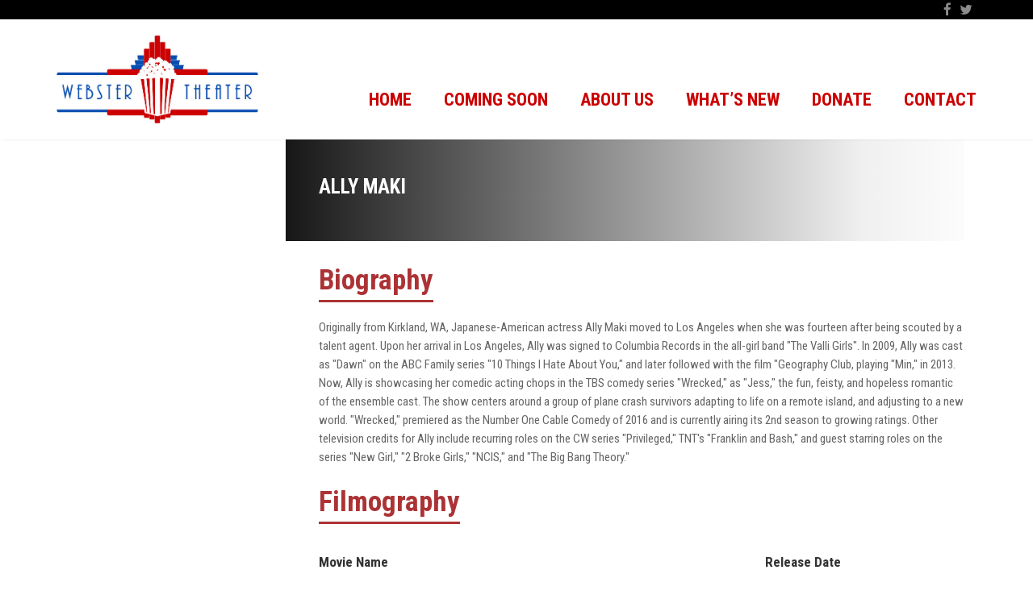

--- FILE ---
content_type: text/html; charset=UTF-8
request_url: https://www.webstertheater.org/amy_actor/ally-maki/
body_size: 11897
content:

<!DOCTYPE html>
<html lang="en-US">
<!--[if IE]><![endif]-->
<head>
	<meta charset="UTF-8" />
	<meta name="viewport" content="width=device-width" />
	<meta http-equiv="X-UA-Compatible" content="IE=edge" />
	<link rel="profile" href="http://gmpg.org/xfn/11" />
	<link rel="pingback" href="https://www.webstertheater.org/xmlrpc.php" />

			
					<link rel="icon" type="image/png" href="https://www.webstertheater.org/wp-content/uploads/2017/11/logo.jpg" />
			
	<title>Ally Maki &#8211; Webster Theater</title>
<meta name='robots' content='max-image-preview:large' />
	<style>img:is([sizes="auto" i], [sizes^="auto," i]) { contain-intrinsic-size: 3000px 1500px }</style>
	<link rel='dns-prefetch' href='//www.webstertheater.org' />
<link rel='dns-prefetch' href='//fonts.googleapis.com' />
<link rel="alternate" type="application/rss+xml" title="Webster Theater &raquo; Feed" href="https://www.webstertheater.org/feed/" />
<link rel="alternate" type="application/rss+xml" title="Webster Theater &raquo; Comments Feed" href="https://www.webstertheater.org/comments/feed/" />
<link rel="alternate" type="application/rss+xml" title="Webster Theater &raquo; Ally Maki Actor Feed" href="https://www.webstertheater.org/amy_actor/ally-maki/feed/" />
		<!-- This site uses the Google Analytics by MonsterInsights plugin v9.8.0 - Using Analytics tracking - https://www.monsterinsights.com/ -->
		<!-- Note: MonsterInsights is not currently configured on this site. The site owner needs to authenticate with Google Analytics in the MonsterInsights settings panel. -->
					<!-- No tracking code set -->
				<!-- / Google Analytics by MonsterInsights -->
		<script type="text/javascript">
/* <![CDATA[ */
window._wpemojiSettings = {"baseUrl":"https:\/\/s.w.org\/images\/core\/emoji\/16.0.1\/72x72\/","ext":".png","svgUrl":"https:\/\/s.w.org\/images\/core\/emoji\/16.0.1\/svg\/","svgExt":".svg","source":{"concatemoji":"https:\/\/www.webstertheater.org\/wp-includes\/js\/wp-emoji-release.min.js?ver=6.8.3"}};
/*! This file is auto-generated */
!function(s,n){var o,i,e;function c(e){try{var t={supportTests:e,timestamp:(new Date).valueOf()};sessionStorage.setItem(o,JSON.stringify(t))}catch(e){}}function p(e,t,n){e.clearRect(0,0,e.canvas.width,e.canvas.height),e.fillText(t,0,0);var t=new Uint32Array(e.getImageData(0,0,e.canvas.width,e.canvas.height).data),a=(e.clearRect(0,0,e.canvas.width,e.canvas.height),e.fillText(n,0,0),new Uint32Array(e.getImageData(0,0,e.canvas.width,e.canvas.height).data));return t.every(function(e,t){return e===a[t]})}function u(e,t){e.clearRect(0,0,e.canvas.width,e.canvas.height),e.fillText(t,0,0);for(var n=e.getImageData(16,16,1,1),a=0;a<n.data.length;a++)if(0!==n.data[a])return!1;return!0}function f(e,t,n,a){switch(t){case"flag":return n(e,"\ud83c\udff3\ufe0f\u200d\u26a7\ufe0f","\ud83c\udff3\ufe0f\u200b\u26a7\ufe0f")?!1:!n(e,"\ud83c\udde8\ud83c\uddf6","\ud83c\udde8\u200b\ud83c\uddf6")&&!n(e,"\ud83c\udff4\udb40\udc67\udb40\udc62\udb40\udc65\udb40\udc6e\udb40\udc67\udb40\udc7f","\ud83c\udff4\u200b\udb40\udc67\u200b\udb40\udc62\u200b\udb40\udc65\u200b\udb40\udc6e\u200b\udb40\udc67\u200b\udb40\udc7f");case"emoji":return!a(e,"\ud83e\udedf")}return!1}function g(e,t,n,a){var r="undefined"!=typeof WorkerGlobalScope&&self instanceof WorkerGlobalScope?new OffscreenCanvas(300,150):s.createElement("canvas"),o=r.getContext("2d",{willReadFrequently:!0}),i=(o.textBaseline="top",o.font="600 32px Arial",{});return e.forEach(function(e){i[e]=t(o,e,n,a)}),i}function t(e){var t=s.createElement("script");t.src=e,t.defer=!0,s.head.appendChild(t)}"undefined"!=typeof Promise&&(o="wpEmojiSettingsSupports",i=["flag","emoji"],n.supports={everything:!0,everythingExceptFlag:!0},e=new Promise(function(e){s.addEventListener("DOMContentLoaded",e,{once:!0})}),new Promise(function(t){var n=function(){try{var e=JSON.parse(sessionStorage.getItem(o));if("object"==typeof e&&"number"==typeof e.timestamp&&(new Date).valueOf()<e.timestamp+604800&&"object"==typeof e.supportTests)return e.supportTests}catch(e){}return null}();if(!n){if("undefined"!=typeof Worker&&"undefined"!=typeof OffscreenCanvas&&"undefined"!=typeof URL&&URL.createObjectURL&&"undefined"!=typeof Blob)try{var e="postMessage("+g.toString()+"("+[JSON.stringify(i),f.toString(),p.toString(),u.toString()].join(",")+"));",a=new Blob([e],{type:"text/javascript"}),r=new Worker(URL.createObjectURL(a),{name:"wpTestEmojiSupports"});return void(r.onmessage=function(e){c(n=e.data),r.terminate(),t(n)})}catch(e){}c(n=g(i,f,p,u))}t(n)}).then(function(e){for(var t in e)n.supports[t]=e[t],n.supports.everything=n.supports.everything&&n.supports[t],"flag"!==t&&(n.supports.everythingExceptFlag=n.supports.everythingExceptFlag&&n.supports[t]);n.supports.everythingExceptFlag=n.supports.everythingExceptFlag&&!n.supports.flag,n.DOMReady=!1,n.readyCallback=function(){n.DOMReady=!0}}).then(function(){return e}).then(function(){var e;n.supports.everything||(n.readyCallback(),(e=n.source||{}).concatemoji?t(e.concatemoji):e.wpemoji&&e.twemoji&&(t(e.twemoji),t(e.wpemoji)))}))}((window,document),window._wpemojiSettings);
/* ]]> */
</script>
<style id='wp-emoji-styles-inline-css' type='text/css'>

	img.wp-smiley, img.emoji {
		display: inline !important;
		border: none !important;
		box-shadow: none !important;
		height: 1em !important;
		width: 1em !important;
		margin: 0 0.07em !important;
		vertical-align: -0.1em !important;
		background: none !important;
		padding: 0 !important;
	}
</style>
<link rel='stylesheet' id='wp-block-library-css' href='https://www.webstertheater.org/wp-includes/css/dist/block-library/style.min.css?ver=6.8.3' type='text/css' media='all' />
<style id='classic-theme-styles-inline-css' type='text/css'>
/*! This file is auto-generated */
.wp-block-button__link{color:#fff;background-color:#32373c;border-radius:9999px;box-shadow:none;text-decoration:none;padding:calc(.667em + 2px) calc(1.333em + 2px);font-size:1.125em}.wp-block-file__button{background:#32373c;color:#fff;text-decoration:none}
</style>
<style id='global-styles-inline-css' type='text/css'>
:root{--wp--preset--aspect-ratio--square: 1;--wp--preset--aspect-ratio--4-3: 4/3;--wp--preset--aspect-ratio--3-4: 3/4;--wp--preset--aspect-ratio--3-2: 3/2;--wp--preset--aspect-ratio--2-3: 2/3;--wp--preset--aspect-ratio--16-9: 16/9;--wp--preset--aspect-ratio--9-16: 9/16;--wp--preset--color--black: #000000;--wp--preset--color--cyan-bluish-gray: #abb8c3;--wp--preset--color--white: #ffffff;--wp--preset--color--pale-pink: #f78da7;--wp--preset--color--vivid-red: #cf2e2e;--wp--preset--color--luminous-vivid-orange: #ff6900;--wp--preset--color--luminous-vivid-amber: #fcb900;--wp--preset--color--light-green-cyan: #7bdcb5;--wp--preset--color--vivid-green-cyan: #00d084;--wp--preset--color--pale-cyan-blue: #8ed1fc;--wp--preset--color--vivid-cyan-blue: #0693e3;--wp--preset--color--vivid-purple: #9b51e0;--wp--preset--gradient--vivid-cyan-blue-to-vivid-purple: linear-gradient(135deg,rgba(6,147,227,1) 0%,rgb(155,81,224) 100%);--wp--preset--gradient--light-green-cyan-to-vivid-green-cyan: linear-gradient(135deg,rgb(122,220,180) 0%,rgb(0,208,130) 100%);--wp--preset--gradient--luminous-vivid-amber-to-luminous-vivid-orange: linear-gradient(135deg,rgba(252,185,0,1) 0%,rgba(255,105,0,1) 100%);--wp--preset--gradient--luminous-vivid-orange-to-vivid-red: linear-gradient(135deg,rgba(255,105,0,1) 0%,rgb(207,46,46) 100%);--wp--preset--gradient--very-light-gray-to-cyan-bluish-gray: linear-gradient(135deg,rgb(238,238,238) 0%,rgb(169,184,195) 100%);--wp--preset--gradient--cool-to-warm-spectrum: linear-gradient(135deg,rgb(74,234,220) 0%,rgb(151,120,209) 20%,rgb(207,42,186) 40%,rgb(238,44,130) 60%,rgb(251,105,98) 80%,rgb(254,248,76) 100%);--wp--preset--gradient--blush-light-purple: linear-gradient(135deg,rgb(255,206,236) 0%,rgb(152,150,240) 100%);--wp--preset--gradient--blush-bordeaux: linear-gradient(135deg,rgb(254,205,165) 0%,rgb(254,45,45) 50%,rgb(107,0,62) 100%);--wp--preset--gradient--luminous-dusk: linear-gradient(135deg,rgb(255,203,112) 0%,rgb(199,81,192) 50%,rgb(65,88,208) 100%);--wp--preset--gradient--pale-ocean: linear-gradient(135deg,rgb(255,245,203) 0%,rgb(182,227,212) 50%,rgb(51,167,181) 100%);--wp--preset--gradient--electric-grass: linear-gradient(135deg,rgb(202,248,128) 0%,rgb(113,206,126) 100%);--wp--preset--gradient--midnight: linear-gradient(135deg,rgb(2,3,129) 0%,rgb(40,116,252) 100%);--wp--preset--font-size--small: 13px;--wp--preset--font-size--medium: 20px;--wp--preset--font-size--large: 36px;--wp--preset--font-size--x-large: 42px;--wp--preset--spacing--20: 0.44rem;--wp--preset--spacing--30: 0.67rem;--wp--preset--spacing--40: 1rem;--wp--preset--spacing--50: 1.5rem;--wp--preset--spacing--60: 2.25rem;--wp--preset--spacing--70: 3.38rem;--wp--preset--spacing--80: 5.06rem;--wp--preset--shadow--natural: 6px 6px 9px rgba(0, 0, 0, 0.2);--wp--preset--shadow--deep: 12px 12px 50px rgba(0, 0, 0, 0.4);--wp--preset--shadow--sharp: 6px 6px 0px rgba(0, 0, 0, 0.2);--wp--preset--shadow--outlined: 6px 6px 0px -3px rgba(255, 255, 255, 1), 6px 6px rgba(0, 0, 0, 1);--wp--preset--shadow--crisp: 6px 6px 0px rgba(0, 0, 0, 1);}:where(.is-layout-flex){gap: 0.5em;}:where(.is-layout-grid){gap: 0.5em;}body .is-layout-flex{display: flex;}.is-layout-flex{flex-wrap: wrap;align-items: center;}.is-layout-flex > :is(*, div){margin: 0;}body .is-layout-grid{display: grid;}.is-layout-grid > :is(*, div){margin: 0;}:where(.wp-block-columns.is-layout-flex){gap: 2em;}:where(.wp-block-columns.is-layout-grid){gap: 2em;}:where(.wp-block-post-template.is-layout-flex){gap: 1.25em;}:where(.wp-block-post-template.is-layout-grid){gap: 1.25em;}.has-black-color{color: var(--wp--preset--color--black) !important;}.has-cyan-bluish-gray-color{color: var(--wp--preset--color--cyan-bluish-gray) !important;}.has-white-color{color: var(--wp--preset--color--white) !important;}.has-pale-pink-color{color: var(--wp--preset--color--pale-pink) !important;}.has-vivid-red-color{color: var(--wp--preset--color--vivid-red) !important;}.has-luminous-vivid-orange-color{color: var(--wp--preset--color--luminous-vivid-orange) !important;}.has-luminous-vivid-amber-color{color: var(--wp--preset--color--luminous-vivid-amber) !important;}.has-light-green-cyan-color{color: var(--wp--preset--color--light-green-cyan) !important;}.has-vivid-green-cyan-color{color: var(--wp--preset--color--vivid-green-cyan) !important;}.has-pale-cyan-blue-color{color: var(--wp--preset--color--pale-cyan-blue) !important;}.has-vivid-cyan-blue-color{color: var(--wp--preset--color--vivid-cyan-blue) !important;}.has-vivid-purple-color{color: var(--wp--preset--color--vivid-purple) !important;}.has-black-background-color{background-color: var(--wp--preset--color--black) !important;}.has-cyan-bluish-gray-background-color{background-color: var(--wp--preset--color--cyan-bluish-gray) !important;}.has-white-background-color{background-color: var(--wp--preset--color--white) !important;}.has-pale-pink-background-color{background-color: var(--wp--preset--color--pale-pink) !important;}.has-vivid-red-background-color{background-color: var(--wp--preset--color--vivid-red) !important;}.has-luminous-vivid-orange-background-color{background-color: var(--wp--preset--color--luminous-vivid-orange) !important;}.has-luminous-vivid-amber-background-color{background-color: var(--wp--preset--color--luminous-vivid-amber) !important;}.has-light-green-cyan-background-color{background-color: var(--wp--preset--color--light-green-cyan) !important;}.has-vivid-green-cyan-background-color{background-color: var(--wp--preset--color--vivid-green-cyan) !important;}.has-pale-cyan-blue-background-color{background-color: var(--wp--preset--color--pale-cyan-blue) !important;}.has-vivid-cyan-blue-background-color{background-color: var(--wp--preset--color--vivid-cyan-blue) !important;}.has-vivid-purple-background-color{background-color: var(--wp--preset--color--vivid-purple) !important;}.has-black-border-color{border-color: var(--wp--preset--color--black) !important;}.has-cyan-bluish-gray-border-color{border-color: var(--wp--preset--color--cyan-bluish-gray) !important;}.has-white-border-color{border-color: var(--wp--preset--color--white) !important;}.has-pale-pink-border-color{border-color: var(--wp--preset--color--pale-pink) !important;}.has-vivid-red-border-color{border-color: var(--wp--preset--color--vivid-red) !important;}.has-luminous-vivid-orange-border-color{border-color: var(--wp--preset--color--luminous-vivid-orange) !important;}.has-luminous-vivid-amber-border-color{border-color: var(--wp--preset--color--luminous-vivid-amber) !important;}.has-light-green-cyan-border-color{border-color: var(--wp--preset--color--light-green-cyan) !important;}.has-vivid-green-cyan-border-color{border-color: var(--wp--preset--color--vivid-green-cyan) !important;}.has-pale-cyan-blue-border-color{border-color: var(--wp--preset--color--pale-cyan-blue) !important;}.has-vivid-cyan-blue-border-color{border-color: var(--wp--preset--color--vivid-cyan-blue) !important;}.has-vivid-purple-border-color{border-color: var(--wp--preset--color--vivid-purple) !important;}.has-vivid-cyan-blue-to-vivid-purple-gradient-background{background: var(--wp--preset--gradient--vivid-cyan-blue-to-vivid-purple) !important;}.has-light-green-cyan-to-vivid-green-cyan-gradient-background{background: var(--wp--preset--gradient--light-green-cyan-to-vivid-green-cyan) !important;}.has-luminous-vivid-amber-to-luminous-vivid-orange-gradient-background{background: var(--wp--preset--gradient--luminous-vivid-amber-to-luminous-vivid-orange) !important;}.has-luminous-vivid-orange-to-vivid-red-gradient-background{background: var(--wp--preset--gradient--luminous-vivid-orange-to-vivid-red) !important;}.has-very-light-gray-to-cyan-bluish-gray-gradient-background{background: var(--wp--preset--gradient--very-light-gray-to-cyan-bluish-gray) !important;}.has-cool-to-warm-spectrum-gradient-background{background: var(--wp--preset--gradient--cool-to-warm-spectrum) !important;}.has-blush-light-purple-gradient-background{background: var(--wp--preset--gradient--blush-light-purple) !important;}.has-blush-bordeaux-gradient-background{background: var(--wp--preset--gradient--blush-bordeaux) !important;}.has-luminous-dusk-gradient-background{background: var(--wp--preset--gradient--luminous-dusk) !important;}.has-pale-ocean-gradient-background{background: var(--wp--preset--gradient--pale-ocean) !important;}.has-electric-grass-gradient-background{background: var(--wp--preset--gradient--electric-grass) !important;}.has-midnight-gradient-background{background: var(--wp--preset--gradient--midnight) !important;}.has-small-font-size{font-size: var(--wp--preset--font-size--small) !important;}.has-medium-font-size{font-size: var(--wp--preset--font-size--medium) !important;}.has-large-font-size{font-size: var(--wp--preset--font-size--large) !important;}.has-x-large-font-size{font-size: var(--wp--preset--font-size--x-large) !important;}
:where(.wp-block-post-template.is-layout-flex){gap: 1.25em;}:where(.wp-block-post-template.is-layout-grid){gap: 1.25em;}
:where(.wp-block-columns.is-layout-flex){gap: 2em;}:where(.wp-block-columns.is-layout-grid){gap: 2em;}
:root :where(.wp-block-pullquote){font-size: 1.5em;line-height: 1.6;}
</style>
<link rel='stylesheet' id='fancybox-css' href='https://www.webstertheater.org/wp-content/plugins/amy-user/assets/css/vendor/jquery.fancybox.css?ver=6.8.3' type='text/css' media='all' />
<link rel='stylesheet' id='amy-user-style-css' href='https://www.webstertheater.org/wp-content/plugins/amy-user/assets/css/style.css?ver=6.8.3' type='text/css' media='all' />
<link rel='stylesheet' id='rs-plugin-settings-css' href='https://www.webstertheater.org/wp-content/plugins/revslider/public/assets/css/rs6.css?ver=6.1.3' type='text/css' media='all' />
<style id='rs-plugin-settings-inline-css' type='text/css'>
#rs-demo-id {}
</style>
<link rel='stylesheet' id='google-font-roboto-condensed-css' href='https://fonts.googleapis.com/css?family=Roboto+Condensed&#038;ver=1.0.0' type='text/css' media='all' />
<link rel='stylesheet' id='amy-movie-google-fonts-css' href='//fonts.googleapis.com/css?family=Roboto+Condensed%3A400%2C700&#038;ver=6.8.3#038;subset=latin' type='text/css' media='all' />
<link rel='stylesheet' id='font-awesome-css' href='https://www.webstertheater.org/wp-content/themes/amy-movie/css/vendor/font-awesome.css?ver=4.6.3' type='text/css' media='all' />
<link rel='stylesheet' id='slick-style-css' href='https://www.webstertheater.org/wp-content/themes/amy-movie/css/vendor/slick.css?ver=6.8.3' type='text/css' media='all' />
<link rel='stylesheet' id='slick-theme-css' href='https://www.webstertheater.org/wp-content/themes/amy-movie/css/vendor/slick-theme.css?ver=6.8.3' type='text/css' media='all' />
<link rel='stylesheet' id='tooltipster-css' href='https://www.webstertheater.org/wp-content/themes/amy-movie/css/vendor/tooltipster.bundle.css?ver=1.0.0' type='text/css' media='all' />
<link rel='stylesheet' id='mCustomScrollbar-css' href='https://www.webstertheater.org/wp-content/themes/amy-movie/css/vendor/jquery.mCustomScrollbar.css?ver=1.0.0' type='text/css' media='all' />
<link rel='stylesheet' id='plyr-css' href='https://www.webstertheater.org/wp-content/themes/amy-movie/css/vendor/plyr.css?ver=1.0.0' type='text/css' media='all' />
<link rel='stylesheet' id='amy-movie-style-css' href='https://www.webstertheater.org/wp-content/themes/amy-movie/css/style.css?ver=1.0.0' type='text/css' media='all' />
<style id='amy-movie-style-inline-css' type='text/css'>
body { font-family: "Roboto Condensed", Arial, sans-serif;font-size: 17px;font-style: normal;font-weight: 400; }
#amy-site-nav .menu-item a { font-family: "Roboto Condensed", Arial, sans-serif;font-size: 22px;font-style: normal;font-weight: 700; }
#amy-site-nav .sub-menu .menu-item a { font-family: "Roboto Condensed", Arial, sans-serif;font-size: 16px;font-style: normal;font-weight: 700; }
.amy-site-footer { background-image: none; background-color: #1f3341; }
#amy-page-header .amy-page-title h1 { color:#ffffff!important; }
#amy-site-logo h1, #amy-site-logo img { padding-top: 10px; padding-bottom: 10px; }
#amy-top-bar { color:#ffffff; }
#masthead.dark .amy-primary-navigation ul.nav-menu > li > a, .amy-primary-navigation ul.nav-menu > li > a { color:#cc0001; }
#masthead.dark .amy-primary-navigation ul.nav-menu > li:hover > a, .amy-primary-navigation ul.nav-menu > li:hover > a { color:#999999; color:#999999; }
#masthead.dark .amy-primary-navigation ul.nav-menu > li ul, .amy-primary-navigation ul.nav-menu > li ul { background-color:#ffffff; }
.amy-primary-navigation ul.nav-menu li > ul::before, .amy-primary-navigation ul.nav-menu li > ul::after { border-color: transparent transparent #ffffff; }
#masthead.dark .amy-primary-navigation ul.nav-menu > li ul > li > a, .amy-primary-navigation ul.nav-menu > li ul > li > a { color:#cc0001; }
.amy-primary-navigation ul.nav-menu > li > a::after { width: 0!important; }

</style>
<script type="text/javascript" src="https://www.webstertheater.org/wp-includes/js/jquery/jquery.min.js?ver=3.7.1" id="jquery-core-js"></script>
<script type="text/javascript" src="https://www.webstertheater.org/wp-includes/js/jquery/jquery-migrate.min.js?ver=3.4.1" id="jquery-migrate-js"></script>
<script type="text/javascript" src="https://www.webstertheater.org/wp-content/plugins/revslider/public/assets/js/revolution.tools.min.js?ver=6.0" id="tp-tools-js"></script>
<script type="text/javascript" src="https://www.webstertheater.org/wp-content/plugins/revslider/public/assets/js/rs6.min.js?ver=6.1.3" id="revmin-js"></script>
<link rel="https://api.w.org/" href="https://www.webstertheater.org/wp-json/" /><link rel="EditURI" type="application/rsd+xml" title="RSD" href="https://www.webstertheater.org/xmlrpc.php?rsd" />
<meta name="generator" content="WordPress 6.8.3" />

        <script type="text/javascript">
            var jQueryMigrateHelperHasSentDowngrade = false;

			window.onerror = function( msg, url, line, col, error ) {
				// Break out early, do not processing if a downgrade reqeust was already sent.
				if ( jQueryMigrateHelperHasSentDowngrade ) {
					return true;
                }

				var xhr = new XMLHttpRequest();
				var nonce = '49ba5d91fe';
				var jQueryFunctions = [
					'andSelf',
					'browser',
					'live',
					'boxModel',
					'support.boxModel',
					'size',
					'swap',
					'clean',
					'sub',
                ];
				var match_pattern = /\)\.(.+?) is not a function/;
                var erroredFunction = msg.match( match_pattern );

                // If there was no matching functions, do not try to downgrade.
                if ( null === erroredFunction || typeof erroredFunction !== 'object' || typeof erroredFunction[1] === "undefined" || -1 === jQueryFunctions.indexOf( erroredFunction[1] ) ) {
                    return true;
                }

                // Set that we've now attempted a downgrade request.
                jQueryMigrateHelperHasSentDowngrade = true;

				xhr.open( 'POST', 'https://www.webstertheater.org/wp-admin/admin-ajax.php' );
				xhr.setRequestHeader( 'Content-Type', 'application/x-www-form-urlencoded' );
				xhr.onload = function () {
					var response,
                        reload = false;

					if ( 200 === xhr.status ) {
                        try {
                        	response = JSON.parse( xhr.response );

                        	reload = response.data.reload;
                        } catch ( e ) {
                        	reload = false;
                        }
                    }

					// Automatically reload the page if a deprecation caused an automatic downgrade, ensure visitors get the best possible experience.
					if ( reload ) {
						location.reload();
                    }
				};

				xhr.send( encodeURI( 'action=jquery-migrate-downgrade-version&_wpnonce=' + nonce ) );

				// Suppress error alerts in older browsers
				return true;
			}
        </script>

		<meta name="generator" content="Powered by WPBakery Page Builder - drag and drop page builder for WordPress."/>
<meta name="generator" content="Powered by Slider Revolution 6.1.3 - responsive, Mobile-Friendly Slider Plugin for WordPress with comfortable drag and drop interface." />
<style type="text/css" id="sns_global_styles">#amy-site-logo{width:250px;}
.amy-primary-navigation{margin-top:50px;}
.amy-tab-nav ul li.active a, .amy-title, .amy-widget-module.contact .phone, .amy-mv-list .entry-item .entry-content .duration, .entry-related>h3, .slide-content h2 a .last_word, .widget_tag_cloud .amy-widget-title h4, .widget_archive .amy-widget-title h4, .widget_calendar .amy-widget-title h4, .widget_categories .amy-widget-title h4, .widget_pages .amy-widget-title h4, .widget_meta .amy-widget-title h4, .widget_recent_comments .amy-widget-title h4, .widget_recent_entries .amy-widget-title h4, .widget_rss .amy-widget-title h4, .widget_search .amy-widget-title h4, .widget_text .amy-widget-title h4, .widget_nav_menu .amy-widget-title h4, .single-movie .entry-info .duration, .amy-mv-grid.layout2 .entry-date{color:#ac3335;}
a:hover, a:focus,#amy-site-nav .sub-menu .menu-item a:hover, .entry-title a:hover{color:#999999 !important;}
input[type="reset"], input[type="submit"], article.post .entry-meta .entry-date, .amy-mv-list .entry-item .entry-content .pg, .amy-mv-list .entry-showtime .showtime-item .st-item ul li, .slide-content .slide-button i, .amy-mv-slide ul.slick-dots li.slick-active button, .amy-mv-grid.layout1 .right-info .pg, .amy-mv-grid.layout1 .pic-caption .pg, .amy-mv-grid.layout1 .pic-caption .entry-button .fa, .single-movie .entry-info .pg{background:#ac3335 !important;}
.amy-title, .entry-related>h3, .amy-tab-nav ul li.active a, .amy-mv-grid.layout1 .entry-thumb, .widget_tag_cloud .amy-widget-title h4, .widget_archive .amy-widget-title h4, .widget_calendar .amy-widget-title h4, .widget_categories .amy-widget-title h4, .widget_pages .amy-widget-title h4, .widget_meta .amy-widget-title h4, .widget_recent_comments .amy-widget-title h4, .widget_recent_entries .amy-widget-title h4, .widget_rss .amy-widget-title h4, .widget_search .amy-widget-title h4, .widget_text .amy-widget-title h4, .widget_nav_menu .amy-widget-title h4{border-bottom:3px solid #ac3335;}
.amy-mv-slide{max-width:1920px; margin:0 auto;}
#amy-page-header img{margin:0 auto; display:block;}
#amy-page-header .amy-breadcrumb{margin-top:90px;}
.amy-mv-list .showtime-btn{position:initial; font-size:18px; padding-top:10px; display:block;}
.single-amy_movie #amy-page-header{display:none;}</style><script type="text/javascript">function setREVStartSize(t){try{var h,e=document.getElementById(t.c).parentNode.offsetWidth;if(e=0===e||isNaN(e)?window.innerWidth:e,t.tabw=void 0===t.tabw?0:parseInt(t.tabw),t.thumbw=void 0===t.thumbw?0:parseInt(t.thumbw),t.tabh=void 0===t.tabh?0:parseInt(t.tabh),t.thumbh=void 0===t.thumbh?0:parseInt(t.thumbh),t.tabhide=void 0===t.tabhide?0:parseInt(t.tabhide),t.thumbhide=void 0===t.thumbhide?0:parseInt(t.thumbhide),t.mh=void 0===t.mh||""==t.mh||"auto"===t.mh?0:parseInt(t.mh,0),"fullscreen"===t.layout||"fullscreen"===t.l)h=Math.max(t.mh,window.innerHeight);else{for(var i in t.gw=Array.isArray(t.gw)?t.gw:[t.gw],t.rl)void 0!==t.gw[i]&&0!==t.gw[i]||(t.gw[i]=t.gw[i-1]);for(var i in t.gh=void 0===t.el||""===t.el||Array.isArray(t.el)&&0==t.el.length?t.gh:t.el,t.gh=Array.isArray(t.gh)?t.gh:[t.gh],t.rl)void 0!==t.gh[i]&&0!==t.gh[i]||(t.gh[i]=t.gh[i-1]);var r,a=new Array(t.rl.length),n=0;for(var i in t.tabw=t.tabhide>=e?0:t.tabw,t.thumbw=t.thumbhide>=e?0:t.thumbw,t.tabh=t.tabhide>=e?0:t.tabh,t.thumbh=t.thumbhide>=e?0:t.thumbh,t.rl)a[i]=t.rl[i]<window.innerWidth?0:t.rl[i];for(var i in r=a[0],a)r>a[i]&&0<a[i]&&(r=a[i],n=i);var d=e>t.gw[n]+t.tabw+t.thumbw?1:(e-(t.tabw+t.thumbw))/t.gw[n];h=t.gh[n]*d+(t.tabh+t.thumbh)}void 0===window.rs_init_css&&(window.rs_init_css=document.head.appendChild(document.createElement("style"))),document.getElementById(t.c).height=h,window.rs_init_css.innerHTML+="#"+t.c+"_wrapper { height: "+h+"px }"}catch(t){console.log("Failure at Presize of Slider:"+t)}};</script>
<noscript><style> .wpb_animate_when_almost_visible { opacity: 1; }</style></noscript></head>

<body class="archive tax-amy_actor term-ally-maki term-1226 wp-theme-amy-movie wp-child-theme-amy-movie-child amy-header-default  hfeed h-feed feed wpb-js-composer js-comp-ver-6.4.1 vc_responsive">
	<div id="page" class="hfeed site">
		
			<div id="amy-top-bar">
				<div class="container">
					<div class="amy-inner">
												
			<div class="amy-top-bar-right pull-right">
														<div class="amy-top-module amy-module-social " style="">
												<ul class="amy-social-list"><li><a href="#" class="fa fa-facebook"></a></li><li><a href="#" class="fa fa-twitter"></a></li></ul>											</div>
							</div>

								</div>
				</div>
			</div>

					
<header id="masthead" class="site-header header-default  light">
	<div class="container">
		<div class="amy-inner">
			<div class="amy-left">
				<div id="amy-site-logo">

	<a href="https://www.webstertheater.org/" >
<img class="amy-logo amy-logo1x" src="https://www.webstertheater.org/wp-content/uploads/2017/11/logo.jpg" alt="Webster Theater" />


</a>

</div>							</div>
			<div class="amy-right">
				<nav id="amy-site-nav" class="amy-site-navigation amy-primary-navigation">
<div class="menu-mainnav-container"><ul id="menu-mainnav" class="nav-menu"><li id="menu-item-77" class="menu-item menu-item-type-post_type menu-item-object-page menu-item-home menu-item-77"><a href="https://www.webstertheater.org/">Home</a></li>
<li id="menu-item-305" class="menu-item menu-item-type-post_type menu-item-object-page menu-item-305"><a href="https://www.webstertheater.org/coming-soon/">Coming Soon</a></li>
<li id="menu-item-425" class="menu-item menu-item-type-custom menu-item-object-custom menu-item-has-children menu-item-425"><a href="#">About Us</a>
<ul class="sub-menu">
	<li id="menu-item-183" class="menu-item menu-item-type-post_type menu-item-object-page menu-item-183"><a href="https://www.webstertheater.org/use-our-theater/">Use Our Theater</a></li>
	<li id="menu-item-580" class="menu-item menu-item-type-post_type menu-item-object-page menu-item-580"><a href="https://www.webstertheater.org/advertise-with-us/">Advertise</a></li>
	<li id="menu-item-185" class="menu-item menu-item-type-post_type menu-item-object-page menu-item-185"><a href="https://www.webstertheater.org/history/">History</a></li>
</ul>
</li>
<li id="menu-item-260" class="menu-item menu-item-type-post_type menu-item-object-page current_page_parent menu-item-260"><a href="https://www.webstertheater.org/whats-new/">What&#8217;s New</a></li>
<li id="menu-item-243" class="menu-item menu-item-type-post_type menu-item-object-page menu-item-243"><a href="https://www.webstertheater.org/donate/">Donate</a></li>
<li id="menu-item-131" class="menu-item menu-item-type-post_type menu-item-object-page menu-item-has-children menu-item-131"><a href="https://www.webstertheater.org/contact/">Contact</a>
<ul class="sub-menu">
	<li id="menu-item-1591" class="menu-item menu-item-type-post_type menu-item-object-page menu-item-1591"><a href="https://www.webstertheater.org/contact/apply-for-a-job/">Apply For A Job</a></li>
</ul>
</li>
</ul></div>
</nav>				<div id="amy-menu-toggle"><a><span></span></a></div>							</div>
		</div>
	</div>
	<div id="amy-site-header-shadow"></div>
</header>
	
		<div id="amy-navigation-mobile">
<div class="menu-mainnav-container"><ul id="menu-mainnav-1" class="menu"><li class="menu-item menu-item-type-post_type menu-item-object-page menu-item-home menu-item-77"><a href="https://www.webstertheater.org/">Home</a></li>
<li class="menu-item menu-item-type-post_type menu-item-object-page menu-item-305"><a href="https://www.webstertheater.org/coming-soon/">Coming Soon</a></li>
<li class="menu-item menu-item-type-custom menu-item-object-custom menu-item-has-children menu-item-425"><a href="#">About Us</a>
<ul class="sub-menu">
	<li class="menu-item menu-item-type-post_type menu-item-object-page menu-item-183"><a href="https://www.webstertheater.org/use-our-theater/">Use Our Theater</a></li>
	<li class="menu-item menu-item-type-post_type menu-item-object-page menu-item-580"><a href="https://www.webstertheater.org/advertise-with-us/">Advertise</a></li>
	<li class="menu-item menu-item-type-post_type menu-item-object-page menu-item-185"><a href="https://www.webstertheater.org/history/">History</a></li>
</ul>
</li>
<li class="menu-item menu-item-type-post_type menu-item-object-page current_page_parent menu-item-260"><a href="https://www.webstertheater.org/whats-new/">What&#8217;s New</a></li>
<li class="menu-item menu-item-type-post_type menu-item-object-page menu-item-243"><a href="https://www.webstertheater.org/donate/">Donate</a></li>
<li class="menu-item menu-item-type-post_type menu-item-object-page menu-item-has-children menu-item-131"><a href="https://www.webstertheater.org/contact/">Contact</a>
<ul class="sub-menu">
	<li class="menu-item menu-item-type-post_type menu-item-object-page menu-item-1591"><a href="https://www.webstertheater.org/contact/apply-for-a-job/">Apply For A Job</a></li>
</ul>
</li>
</ul></div>
</div>
		<div id="main">
			<div id="content" class="site-content">


<section class="main-content amy-actor single-actor ">
		<div class="container">
				<div class="col-md-12">
			<div class="row">
				<div class="actor-left col-md-3 col-sm-3">
											<div class="actor-avatar">
													</div>
										<div class="actor-info">
						<ul>
																																		</ul>
					</div>
				</div>
				<div class="actor-right col-md-9 col-sm-9">
					<h1 class="actor-name">Ally Maki</h1>
					<div class="actor-summary">
											</div>
					<div class="actor-biography">
						<h3 class="amy-title">Biography</h3>
						<p>Originally from Kirkland, WA, Japanese-American actress Ally Maki moved to Los Angeles when she was fourteen after being scouted by a talent agent. Upon her arrival in Los Angeles, Ally was signed to Columbia Records in the all-girl band "The Valli Girls". In 2009, Ally was cast as "Dawn" on the ABC Family series "10 Things I Hate About You," and later followed with the film "Geography Club, playing "Min," in 2013. Now, Ally is showcasing her comedic acting chops in the TBS comedy series "Wrecked," as "Jess," the fun, feisty, and hopeless romantic of the ensemble cast. The show centers around a group of plane crash survivors adapting to life on a remote island, and adjusting to a new world. "Wrecked," premiered as the Number One Cable Comedy of 2016 and is currently airing its 2nd season to growing ratings. Other television credits for Ally include recurring roles on the CW series "Privileged," TNT's "Franklin and Bash," and guest starring roles on the series "New Girl," "2 Broke Girls," "NCIS," and "The Big Bang Theory."</p>
					</div>
					<div class="actor-movie">
						<h3 class="amy-title">Filmography</h3>
												<table>
							<thead>
								<tr>
									<th>Movie Name</th>
									<th>Release Date</th>
								</tr>
							</thead>
							<tbody>
																		<tr>
											<td>
												<a href="https://www.webstertheater.org/movie/toy-story-4/">
													<img src="https://www.webstertheater.org/wp-content/uploads/2019/06/MV5BMTYzMDM4NzkxOV5BMl5BanBnXkFtZTgwNzM1Mzg2NzM@._V1_UX182_CR00182268_AL_-115x85_c.jpg" />												</a>
												<a href="https://www.webstertheater.org/movie/toy-story-4/">Toy Story 4</a>
											</td>
											<td>
												July 5, 2019											</td>
										</tr>
																</tbody>
						</table>
											</div>
				</div>
				<div class="clearfix"></div>
			</div>
		</div>
			</div>
</section>



			</div>
		</div>

		<footer id="amy-colophon" class="amy-site-footer">
<div class="container">
<div class="amy-footer-widgets">
<div class="row">
<div class="col-md-3 col-xs-12">
<div class="amy-widget amy-widget-module"><div class="amy-widget amy-widget-module contact "><h4 class="amy-title amy-widget-title">Contact Us</h4><div class="address"><i class="fa fa-location-arrow" aria-hidden="true"></i>610 2nd Street, Webster City, IA 50595</div><div class="phone"><i class="fa fa-phone" aria-hidden="true"></i>515.832.6684 (515.832.MOVI)</div></div><div class="clear"></div></div>
</div>
<div class="col-md-3 col-xs-12">
<div class="amy-widget amy-widget-module"><div class="amy-widget amy-widget-module advertising "><h4 class="amy-title amy-widget-title">“Made in Iowa” documentary </h4><a href="https://youtu.be/WcZI5f6xG0U" target="_blank"><img width="1664" height="752" src="https://www.webstertheater.org/wp-content/uploads/2017/06/Screenshot-2017-11-07-16.55.34.png" class="attachment-full size-full" alt="" decoding="async" loading="lazy" srcset="https://www.webstertheater.org/wp-content/uploads/2017/06/Screenshot-2017-11-07-16.55.34.png 1664w, https://www.webstertheater.org/wp-content/uploads/2017/06/Screenshot-2017-11-07-16.55.34-300x136.png 300w, https://www.webstertheater.org/wp-content/uploads/2017/06/Screenshot-2017-11-07-16.55.34-768x347.png 768w, https://www.webstertheater.org/wp-content/uploads/2017/06/Screenshot-2017-11-07-16.55.34-1024x463.png 1024w" sizes="auto, (max-width: 1664px) 100vw, 1664px" /></a></div><div class="clear"></div></div>
</div>
<div class="col-md-3 col-xs-12">

		<div class="amy-widget widget_recent_entries">
		<div class="amy-widget-title"><h4>Recent Posts</h4></div>
		<ul>
											<li>
					<a href="https://www.webstertheater.org/2018/09/16/immigration-technology-trump-a-lot-has-changed-in-small-town-america-one-iowa-town-drew-the-line-at-its-movie-theater/">Immigration. Technology. Trump. A lot has changed in small-town America. One Iowa town drew the line at its movie theater</a>
									</li>
											<li>
					<a href="https://www.webstertheater.org/2018/04/26/keeping-it-reel/">Keeping it ‘reel’</a>
									</li>
											<li>
					<a href="https://www.webstertheater.org/2018/01/10/choosekind-local-businesses-donate-funds-for-student-movie-goers/">#ChooseKind &#8211; Local businesses donate funds for student movie-goers</a>
									</li>
											<li>
					<a href="https://www.webstertheater.org/2017/11/14/angel-tree-project-returns-for-fourth-year/">Angel Tree Project returns for fourth year</a>
									</li>
					</ul>

		<div class="clear"></div></div>
</div>
<div class="col-md-3 col-xs-12">
<div class="amy-widget widget_text"><div class="amy-widget-title"><h4>Like Us on Facebook</h4></div>			<div class="textwidget"><div class="amy-widget-content"><iframe style="border: none; overflow: hidden; height: 400px !important; width:100% !important;" src="https://www.facebook.com/plugins/page.php?href=https%3A%2F%2Fwww.facebook.com%2Fthewebstertheater%2F&amp;tabs=timeline&amp;width=260&amp;height=500&amp;small_header=true&amp;adapt_container_width=true&amp;hide_cover=true&amp;show_facepile=false&amp;appId=194098767305154" frameborder="0" scrolling="no"></iframe></div>
</div>
		<div class="clear"></div></div>
</div>
</div>
</div>
</div>
</footer>
<div id="amy-copyright" class="amy-copyright">
<div class="container"><div class="amy-inner">
<div class="amy-copyright-left pull-left">
<div class="amy-copyright-module amy-module-menu " style="">
<div class="amy-menu"><ul class="menu"><li class="menu-item"><a href="/contact/">Copyright © The Webster Theater. All Rights Reserved.</a></li><li class="menu-item"><a href="http://www.intandemmarketing.net">Website by inTANDEM marketing</a></li></ul></div>
</div>
</div>

</div></div>
</div>	</div>

	<script type="speculationrules">
{"prefetch":[{"source":"document","where":{"and":[{"href_matches":"\/*"},{"not":{"href_matches":["\/wp-*.php","\/wp-admin\/*","\/wp-content\/uploads\/*","\/wp-content\/*","\/wp-content\/plugins\/*","\/wp-content\/themes\/amy-movie-child\/*","\/wp-content\/themes\/amy-movie\/*","\/*\\?(.+)"]}},{"not":{"selector_matches":"a[rel~=\"nofollow\"]"}},{"not":{"selector_matches":".no-prefetch, .no-prefetch a"}}]},"eagerness":"conservative"}]}
</script>
<script type="text/javascript" src="https://www.webstertheater.org/wp-content/plugins/amy-user/assets/js/vendor/jquery.fancybox.js?ver=2.1.5" id="fancybox-js"></script>
<script type="text/javascript" id="amy-user-script-js-extra">
/* <![CDATA[ */
var amy_user_script = {"ajax_url":"https:\/\/www.webstertheater.org\/wp-admin\/admin-ajax.php","enable_fb_login":"1","fb_app_id":"","enable_google_login":"1","gg_app_id":"","gg_client_id":""};
/* ]]> */
</script>
<script type="text/javascript" src="https://www.webstertheater.org/wp-content/plugins/amy-user/assets/js/script.js?ver=1.0.0" id="amy-user-script-js"></script>
<script type="text/javascript" src="https://www.webstertheater.org/wp-content/themes/amy-movie/js/vendor/widget.min.js?ver=1.11.4" id="jquery-widget-js"></script>
<script type="text/javascript" src="https://www.webstertheater.org/wp-content/themes/amy-movie/js/vendor/slick.min.js?ver=1.6.0" id="slick-js"></script>
<script type="text/javascript" src="https://www.webstertheater.org/wp-content/themes/amy-movie/js/vendor/isotope.pkgd.js?ver=3.0.1" id="isotope-pkd-js"></script>
<script type="text/javascript" src="https://www.webstertheater.org/wp-content/themes/amy-movie/js/vendor/masonry-horizontal.js?ver=2.0.0" id="masonry-horizontal-js"></script>
<script type="text/javascript" src="https://www.webstertheater.org/wp-content/themes/amy-movie/js/vendor/kinetic.js?ver=2.0.1" id="kinetic-js"></script>
<script type="text/javascript" src="https://www.webstertheater.org/wp-content/themes/amy-movie/js/vendor/smoothdivscroll.js?ver=1.3" id="smooth-scroll-js"></script>
<script type="text/javascript" src="https://www.webstertheater.org/wp-content/themes/amy-movie/js/vendor/jquery.mousewheel.min.js?ver=3.1.11" id="mousewheel-js"></script>
<script type="text/javascript" src="https://www.webstertheater.org/wp-content/themes/amy-movie/js/vendor/bootstrap-tab.js?ver=3.3.6" id="bootstrap-tab-js"></script>
<script type="text/javascript" src="https://www.webstertheater.org/wp-includes/js/imagesloaded.min.js?ver=5.0.0" id="imagesloaded-js"></script>
<script type="text/javascript" src="https://www.webstertheater.org/wp-content/themes/amy-movie/js/vendor/tooltipster.bundle.js?ver=1.0.0" id="tooltipster-js"></script>
<script type="text/javascript" src="https://www.webstertheater.org/wp-content/themes/amy-movie/js/vendor/jquery.waterwheelCarousel.js?ver=2.3.0" id="waterwheelCarousel-js"></script>
<script type="text/javascript" src="https://www.webstertheater.org/wp-content/themes/amy-movie/js/vendor/TweenMax.min.js?ver=1.15.1" id="TweenMax-js"></script>
<script type="text/javascript" src="https://www.webstertheater.org/wp-content/themes/amy-movie/js/vendor/jquery.mCustomScrollbar.js?ver=3.1.5" id="mCustomScrollbar-js"></script>
<script type="text/javascript" src="https://www.webstertheater.org/wp-content/themes/amy-movie/js/vendor/plyr.js?ver=1.0.0" id="plyr-js"></script>
<script type="text/javascript" src="https://www.webstertheater.org/wp-content/themes/amy-movie/js/vendor/reflection.js?ver=1.11.0" id="reflection-js"></script>
<script type="text/javascript" id="amy-movie-script-js-extra">
/* <![CDATA[ */
var amy_script = {"ajax_url":"https:\/\/www.webstertheater.org\/wp-admin\/admin-ajax.php","viewport":"992","site_url":"https:\/\/www.webstertheater.org\/","theme_url":"https:\/\/www.webstertheater.org\/wp-content\/themes\/amy-movie","enable_fb_login":null,"fb_app_id":null,"enable_google_login":null,"gg_app_id":null,"gg_client_id":null,"amy_rtl":"","amy_rate_already":"You already rate a movie","amy_rate_done":"You vote done"};
/* ]]> */
</script>
<script type="text/javascript" src="https://www.webstertheater.org/wp-content/themes/amy-movie/js/script.js?ver=1.0.0" id="amy-movie-script-js"></script>

</body>
</html>


--- FILE ---
content_type: text/html
request_url: https://content.googleapis.com/static/proxy.html?usegapi=1&jsh=m%3B%2F_%2Fscs%2Fabc-static%2F_%2Fjs%2Fk%3Dgapi.lb.en.2kN9-TZiXrM.O%2Fd%3D1%2Frs%3DAHpOoo_B4hu0FeWRuWHfxnZ3V0WubwN7Qw%2Fm%3D__features__
body_size: -70
content:
<!DOCTYPE html>
<html>
<head>
<title></title>
<meta http-equiv="X-UA-Compatible" content="IE=edge" />
<script nonce="lLDltjyEx3BgWheQPkVnZA">
  window['startup'] = function() {
    googleapis.server.init();
  };
</script>
<script src="https://apis.google.com/js/googleapis.proxy.js?onload=startup" async defer nonce="lLDltjyEx3BgWheQPkVnZA"></script>
</head>
<body>
</body>
</html>
